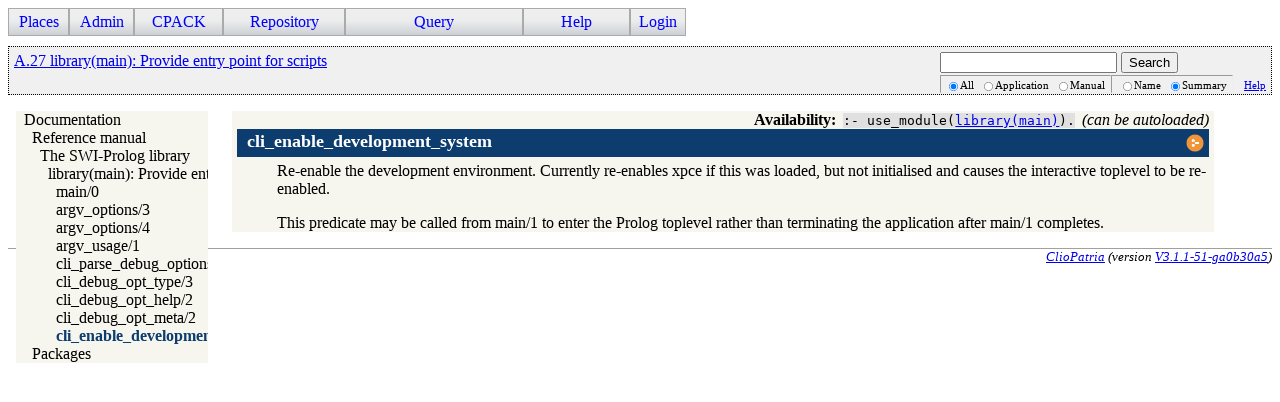

--- FILE ---
content_type: text/html; charset=UTF-8
request_url: https://cliopatria.swi-prolog.org/swish/pldoc/doc_for?object=cli_enable_development_system/0
body_size: 1943
content:
<!DOCTYPE html>
<html>
<head>
<title>cli_enable_development_system/0</title>

<link rel="stylesheet" type="text/css" href="/css/cliopatria.css">
<link rel="stylesheet" type="text/css" href="/css/menu.css">
<script type="text/javascript" src="/js/jquery-2.1.3.min.js">

</script>
<link rel="stylesheet" type="text/css" href="/swish/pldoc/res/pldoc.css">
<script type="text/javascript" src="/js/cliopatria.js">

</script>
<script type="text/javascript" src="/swish/pldoc/res/pldoc.js">

</script>
<meta http-equiv="content-type" content="text/html; charset=UTF-8">

</head>

<body class="yui-skin-sam cliopatria">
<div class="menu">
<ul id="nav">
<li><a>Places</a>
<ul>
<li><a href="/home">Home</a></li>
<li><a href="/browse/list_graphs">Graphs</a></li>
<li><a href="/browse/list_prefixes">Prefixes</a></li>
</ul>
</li>
<li><a>Admin</a>
<ul>
<li><a href="/admin/listUsers">Users</a></li>
<li><a href="/admin/settings">Settings</a></li>
<li><a href="/admin/configuration">Plugins</a></li>
<li><a href="/user/statistics">Statistics</a></li>
</ul>
</li>
<li><a>CPACK</a>
<ul>
<li><a href="/cpack_home">Home</a></li>
<li><a href="/cpack/list_packages">List packs</a></li>
<li><a href="/cpack/submit">Submit pack</a></li>
</ul>
</li>
<li><a>Repository</a>
<ul>
<li><a href="/user/loadFile">Load local file</a></li>
<li><a href="/user/loadURL">Load from HTTP</a></li>
<li><a href="/user/loadLibraryRDF">Load from library</a></li>
<li><a href="/user/removeStatements">Remove triples</a></li>
<li><a href="/user/clearRepository">Clear repository</a></li>
</ul>
</li>
<li><a>Query</a>
<ul>
<li><a href="/yasgui/index.html">YASGUI SPARQL Editor</a></li>
<li><a href="/user/query">Simple Form</a></li>
<li><a href="/swish/">SWISH Prolog shell</a></li>
</ul>
</li>
<li><a>Help</a>
<ul>
<li><a href="/help/">Documentation</a></li>
<li><a href="/tutorial/">Tutorial</a></li>
<li><a href="/help/source">Roadmap</a></li>
<li><a href="/help/http">HTTP Services</a></li>
</ul>
</li>
<li><a href="/user/form/login" class="login">Login</a></li>
</ul>
</div>
<br clear="all">
<div class="content">
<div class="navhdr">
<div class="jump"><a href="/swish/pldoc/man?section=main">A.27 library(main): Provide entry point for scripts</a></div>
<div class="search">

<form id="search-form" action="/swish/pldoc/search">
<div>
<input name="for" id="for">
<input id="submit-for" type="submit" value="Search"></div>
<div class="search-options"><span class="search-in">
<input type="radio" name="in" value="all" checked>All
<input type="radio" name="in" value="app">Application
<input type="radio" name="in" value="man">Manual</span><span class="search-match">
<input type="radio" name="match" value="name">Name
<input type="radio" name="match" value="summary" checked>Summary</span><span class="search-help"><a href="/swish/pldoc/package/pldoc.html#sec:browser">Help</a></span></div>
</form>

</div>
<br clear="right">
</div>

<p>
</p>
<div class="navtree">
<div class="navwindow">
<ul class="nav">
<li class="nav"><a href="/swish/pldoc/doc_for?object=root">Documentation</a>
<ul class="nav">
<li class="nav"><a href="/swish/pldoc/doc_for?object=manual">Reference manual</a>
<ul class="nav">
<li class="nav"><a href="/swish/pldoc/man?section=libpl">The SWI-Prolog library</a>
<ul class="nav">
<li class="nav"><a href="/swish/pldoc/man?section=main">library(main): Provide entry point for scripts</a>
<ul class="nav">
<li class="obj nav"><a href="/swish/pldoc/doc_for?object=main/0">main/0</a></li>
<li class="obj nav"><a href="/swish/pldoc/doc_for?object=argv_options/3">argv_options/3</a></li>
<li class="obj nav"><a href="/swish/pldoc/doc_for?object=argv_options/4">argv_options/4</a></li>
<li class="obj nav"><a href="/swish/pldoc/doc_for?object=argv_usage/1">argv_usage/1</a></li>
<li class="obj nav"><a href="/swish/pldoc/doc_for?object=cli_parse_debug_options/2">cli_parse_debug_options/2</a></li>
<li class="obj nav"><a href="/swish/pldoc/doc_for?object=cli_debug_opt_type/3">cli_debug_opt_type/3</a></li>
<li class="obj nav"><a href="/swish/pldoc/doc_for?object=cli_debug_opt_help/2">cli_debug_opt_help/2</a></li>
<li class="obj nav"><a href="/swish/pldoc/doc_for?object=cli_debug_opt_meta/2">cli_debug_opt_meta/2</a></li>
<li class="obj nav current"><a href="/swish/pldoc/doc_for?object=cli_enable_development_system/0">cli_enable_development_system/0</a></li>
</ul>
</li>
</ul>
</li>
</ul>
</li>
<li class="obj nav"><a href="/swish/pldoc/doc_for?object=packages">Packages</a></li>
</ul>
</li>
</ul>
</div>
</div>
<div class="navcontent">
<dt>
<div class="synopsis"><span class="synopsis-hdr">Availability:</span><code>:- use_module(<a href="/swish/pldoc/man?section=main">library(main)</a>).</code><span class="autoload">(can be autoloaded)</span></div>
</dt>
<dt class="pubdef"><span style="float:right;margin-left:5px;"><a href="/swish/pldoc/doc/_SWI_/library/main.pl?show=src#cli_enable_development_system/0"><img class="action" alt="Source" title="Show source" src="/swish/pldoc/res/source.png"></a></span><a id="cli_enable_development_system/0"><strong>cli_enable_development_system</strong></a></dt><dd class="defbody">Re-enable the development environment. Currently re-enables xpce if this 
was loaded, but not initialised and causes the interactive toplevel to 
be re-enabled.



<p>
This predicate may be called from <span class="pred-ext">main/1</span> 
to enter the Prolog toplevel rather than terminating the application 
after <span class="pred-ext">main/1</span> completes.</p></dd></div>
</div>

<address class="footer">
<a class="home" href="http://cliopatria.swi-prolog.org/" title="ClioPatria home">ClioPatria</a> (version <a title="About versions" class="version" href="/help/versions">V3.1.1-51-ga0b30a5</a>)
</address>

</body>
</html>


--- FILE ---
content_type: text/javascript; charset=UTF-8
request_url: https://cliopatria.swi-prolog.org/swish/pldoc/res/pldoc.js
body_size: 967
content:
/*  This file is  part  of  the   SWI-Prolog  PlDoc  package  for online
    documentation browsing. It defines JavaScript to issue HTTP requests
    on the Prolog server that do not create a new page and handling
    footnotes.

Author:  Jan Wielemaker & Michiel Hildebrand
Copying: Public domain
*/

function HTTPrequest(url)
{ $.get(url,
	{
	});
}

/* Improve footnote interaction.  Contributed by Anne Ogborn.
*/

$(function(){
	var footnoteactivator = $('.fn');
	footnoteactivator.mouseenter(function() {
		window.clearTimeout(this.footnoteid);
		var fn = $(this).find('span.fn-text');
		if ( fn ) {
		  fn.removeClass('fn-text');
		  fn.addClass('fnp');
		}
		$(this).find('span.fnp').show(100);
	});
	footnoteactivator.mouseleave(function() {
		var t = $(this).find('span.fnp');
		if(this.footnoteid !== null)
		{
		    window.clearTimeout(this.footnoteid);
		}

		this.footnoteid = window.setTimeout(

			function() {
				  t.hide(100);
			}, 2000);
	});
});
